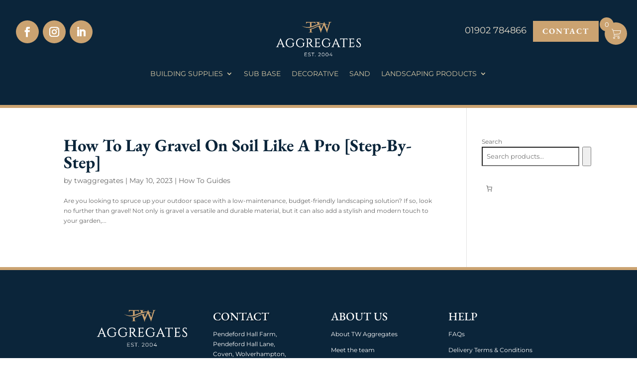

--- FILE ---
content_type: application/x-javascript
request_url: https://www.twaggregates.co.uk/wp-content/plugins/woofunnels-carthopper-skip-cart/includes/assets/js/global.js?ver=1769024688
body_size: 3944
content:
"use strict";

function _typeof(obj) {
    if (typeof Symbol === "function" && typeof Symbol.iterator === "symbol") {
        _typeof = function _typeof(obj) {
            return typeof obj;
        };
    } else {
        _typeof = function _typeof(obj) {
            return obj && typeof Symbol === "function" && obj.constructor === Symbol && obj !== Symbol.prototype ? "symbol" : typeof obj;
        };
    }
    return _typeof(obj);
}

window.wfch = function ($) {
    return {
        "ajax": function ajax(cls, is_form, cb) {
            var self = this;
            var element = null;
            var handler = {};
            var prefix = "wfch_";
            this.action = null;

            this.data = function (form_data) {
                var formEl = arguments.length > 1 && arguments[1] !== undefined ? arguments[1] : null;
                return form_data;
            };

            this.before_send = function (formEl) {
            };

            this.async = function (bool) {
                return bool;
            };

            this.method = function (method) {
                return method;
            };

            this.success = function (rsp, fieldset, loader, jqxhr, status) {
            };

            this.complete = function (rsp, fieldset, loader, jqxhr, status) {
            };

            this.error = function (rsp, fieldset, loader, jqxhr, status) {
            };

            this.action = function (action) {
                return action;
            };

            function reset_form(action, fieldset, loader, rsp, jqxhr, status) {
                if (fieldset.length > 0) {
                    fieldset.prop('disabled', false);
                }

                loader.remove();
                var loader2;
                loader2 = $("#offer_settings_btn_bottom .wfch_save_funnel_offer_products_ajax_loader ");
                loader2.removeClass('ajax_loader_show');

                if (self.hasOwnProperty(action) === true && typeof self[action] === 'function') {
                    self[action](rsp, fieldset, loader, jqxhr, status);
                }
            }

            function form_post(action) {
                var formEl = element;
                var ajax_loader = null;
                var ajax_loader2 = null;
                var form_data = new FormData(formEl);
                form_data.append('action', action);
                form_data.append('wfch_nonce', wfch_secure.nonce);
                var form_method = $(formEl).attr('method');
                var method = form_method !== "undefined" && form_method !== "" ? form_method : 'POST';

                if ($(formEl).find("." + action + "_ajax_loader").length === 0) {
                    $(formEl).find(".wfch_form_submit").prepend("<span class='" + action + "_ajax_loader spinner" + "'></span>");
                    ajax_loader = $(formEl).find("." + action + "_ajax_loader");
                } else {
                    ajax_loader = $(formEl).find("." + action + "_ajax_loader");
                }

                ajax_loader2 = $("#offer_settings_btn_bottom .wfch_save_funnel_offer_products_ajax_loader ");
                ajax_loader.addClass('ajax_loader_show');
                ajax_loader2.addClass('ajax_loader_show');
                var fieldset = $(formEl).find("fieldset");

                if (fieldset.length > 0) {
                    fieldset.prop('disabled', true);
                }

                self.before_send(formEl, action);
                var data = self.data(form_data, formEl);
                var request = {
                    url: ajaxurl,
                    async: self.async(true),
                    method: self.method('POST'),
                    data: data,
                    processData: false,
                    contentType: false,
                    //       contentType: self.content_type(false),
                    success: function success(rsp, jqxhr, status) {
                        if (_typeof(rsp) === 'object' && rsp.hasOwnProperty('nonce')) {
                            wfch_secure.nonce = rsp.nonce;
                            delete rsp.nonce;
                        }

                        reset_form(action + "_ajax_success", fieldset, ajax_loader, rsp, jqxhr, status);
                        self.success(rsp, jqxhr, status, fieldset, ajax_loader);
                    },
                    complete: function complete(rsp, jqxhr, status) {
                        reset_form(action + "_ajax_complete", fieldset, ajax_loader, rsp, jqxhr, status);
                        self.complete(rsp, jqxhr, status, fieldset, ajax_loader);
                    },
                    error: function error(rsp, jqxhr, status) {
                        reset_form(action + "_ajax_error", fieldset, ajax_loader, rsp, jqxhr, status);
                        self.error(rsp, jqxhr, status, fieldset, ajax_loader);
                    }
                };

                if (handler.hasOwnProperty(action)) {
                    clearTimeout(handler[action]);
                } else {
                    handler[action] = null;
                }

                handler[action] = setTimeout(function (request) {
                    $.ajax(request);
                }, 200, request);
            }

            function send_json(action) {
                var formEl = element;
                var data = self.data({}, formEl);

                if (_typeof(data) === 'object') {
                    data.action = action;
                } else {
                    data = {
                        'action': action
                    };
                }

                self.before_send(formEl, action);
                data.wfch_nonce = wfch_secure.nonce;
                var request = {
                    url: ajaxurl,
                    async: self.async(true),
                    method: self.method('POST'),
                    data: data,
                    success: function success(rsp, jqxhr, status) {
                        if (_typeof(rsp) === 'object' && rsp.hasOwnProperty('nonce')) {
                            wfch_secure.nonce = rsp.nonce;
                            delete rsp.nonce;
                        }

                        self.success(rsp, jqxhr, status, element);
                    },
                    complete: function complete(rsp, jqxhr, status) {
                        self.complete(rsp, jqxhr, status, element);
                    },
                    error: function error(rsp, jqxhr, status) {
                        self.error(rsp, jqxhr, status, element);
                    }
                };

                if (handler.hasOwnProperty(action)) {
                    clearTimeout(handler[action]);
                } else {
                    handler[action] = null;
                }

                handler[action] = setTimeout(function (request) {
                    $.ajax(request);
                }, 200, request);
            }

            this.ajax = function (action, data) {
                if (_typeof(data) === 'object') {
                    data.action = action;
                } else {
                    data = {
                        'action': action
                    };
                }

                data.action = prefix + action;
                self.before_send(document.body, action);
                data.wfch_nonce = wfch_secure.nonce;

                wfch.hooks.doAction('wfch_before_ajax_running', action, data);
                var request = {
                    url: ajaxurl,
                    async: self.async(true),
                    method: self.method('POST'),
                    data: data,
                    success: function success(rsp, jqxhr, status) {
                        if (_typeof(rsp) === 'object' && rsp.hasOwnProperty('nonce')) {
                            wfch_secure.nonce = rsp.nonce;
                            delete rsp.nonce;
                        }

                        wfch.hooks.doAction('wfch_success_notification', rsp, action);
                        self.success(rsp, jqxhr, status, action);

                    },
                    complete: function complete(rsp, jqxhr, status) {

                        wfch.hooks.doAction('wfch_complete_notification', rsp, action);
                        self.complete(rsp, jqxhr, status, action);

                    },
                    error: function error(rsp, jqxhr, status) {
                        wfch.hooks.doAction('wfch_error_notification', action, jqxhr, status);
                        self.error(rsp, jqxhr, status, action);

                    }
                };

                if (handler.hasOwnProperty(action)) {
                    clearTimeout(handler[action]);
                } else {
                    handler[action] = null;
                }

                handler[action] = setTimeout(function (request) {
                    $.ajax(request);
                }, 200, request);
            };

            function form_init(cls) {
                if ($(cls).length > 0) {
                    $(cls).on("submit", function (e) {
                        e.preventDefault();
                        var action = $(this).data('wfoaction');

                        if (action !== 'undefined') {
                            action = prefix + action;
                            action = action.trim();
                            element = this;
                            self.action = action;
                            form_post(action);
                        }
                    });

                    if (typeof cb === 'function') {
                        cb(self);
                    }
                }
            }

            function click_init(cls) {
                if ($(cls).length > 0) {
                    $(cls).on("click", function (e) {
                        console.log(e);
                        e.preventDefault();
                        var action = $(this).data('wfoaction');

                        if (action !== 'undefined') {
                            action = prefix + action;
                            action = action.trim();
                            element = this;
                            self.action = action;
                            send_json(action);
                        }
                    });

                    if (typeof cb === 'function') {
                        cb(self);
                    }
                }
            }

            if (is_form === true) {
                form_init(cls, cb);
                return this;
            }

            if (is_form === false) {
                click_init(cls, cb);
                return this;
            }

            return this;
        },
        "hooks": {
            hooks: {
                action: {},
                filter: {}
            },
            addAction: function addAction(action, callable, priority, tag) {
                this.addHook('action', action, callable, priority, tag);
            },
            addFilter: function addFilter(action, callable, priority, tag) {
                this.addHook('filter', action, callable, priority, tag);
            },
            doAction: function doAction(action) {
                this.doHook('action', action, arguments);
            },
            applyFilters: function applyFilters(action) {
                return this.doHook('filter', action, arguments);
            },
            removeAction: function removeAction(action, tag) {
                this.removeHook('action', action, tag);
            },
            removeFilter: function removeFilter(action, priority, tag) {
                this.removeHook('filter', action, priority, tag);
            },
            addHook: function addHook(hookType, action, callable, priority, tag) {
                if (undefined == this.hooks[hookType][action]) {
                    this.hooks[hookType][action] = [];
                }

                var hooks = this.hooks[hookType][action];

                if (undefined == tag) {
                    tag = action + '_' + hooks.length;
                }

                if (priority == undefined) {
                    priority = 10;
                }

                this.hooks[hookType][action].push({
                    tag: tag,
                    callable: callable,
                    priority: priority
                });
            },
            doHook: function doHook(hookType, action, args) {
                // splice args from object into array and remove first index which is the hook name
                args = Array.prototype.slice.call(args, 1);

                if (undefined != this.hooks[hookType][action]) {
                    var hooks = this.hooks[hookType][action],
                        hook; //sort by priority

                    hooks.sort(function (a, b) {
                        return a.priority - b.priority;
                    });

                    for (var i = 0; i < hooks.length; i++) {
                        hook = hooks[i].callable;

                        if (typeof hook != 'function') {
                            hook = window[hook];
                        }

                        if ('action' == hookType) {
                            hook.apply(null, args);
                        } else {
                            args[0] = hook.apply(null, args);
                        }
                    }
                }

                if ('filter' == hookType) {
                    return args[0];
                }
            },
            removeHook: function removeHook(hookType, action, priority, tag) {
                if (undefined != this.hooks[hookType][action]) {
                    var hooks = this.hooks[hookType][action];

                    for (var i = hooks.length - 1; i >= 0; i--) {
                        if ((undefined == tag || tag == hooks[i].tag) && (undefined == priority || priority == hooks[i].priority)) {
                            hooks.splice(i, 1);
                        }
                    }
                }
            }
        },
        "tools": {
            /**
             * get keys length of object and array
             * @param obj
             * @returns {number}
             */
            ol: function ol(obj) {
                var c = 0;

                if (obj != null && _typeof(obj) === "object") {
                    c = Object.keys(obj).length;
                }

                return c;
            },
            isEmpty: function isEmpty(obj) {
                for (var key in obj) {
                    if (obj.hasOwnProperty(key)) {
                        return false;
                    }
                }

                return true;
            },

            /**
             * Check property exist in object or Array
             * @param obj
             * @param key
             * @returns {boolean}
             */
            hp: function hp(obj, key) {
                var c = false;

                if (_typeof(obj) === "object" && key !== undefined) {
                    c = obj.hasOwnProperty(key);
                }

                return c;
            },

            /**
             * Convert destroy refresh and reconvert into in json without refrence
             * @param obj
             * @returns {*}
             */
            jsp: function jsp(obj) {
                if (_typeof(obj) === 'object') {
                    var doc = JSON.stringify(obj);
                    doc = JSON.parse(doc);
                    return doc;
                } else {
                    return obj;
                }
            },

            /**
             * get object keys array
             * @param obj
             * @returns Array
             */
            kys: function kys(obj) {
                if (_typeof(obj) === 'object' && obj != null && this.ol(obj) > 0) {
                    return Object.keys(obj);
                }

                return [];
            },
            ucfirst: function ucfirst(string) {
                return string.replace(/^\w/, function (c) {
                    return c.toUpperCase();
                });
            },
            stripHTML: function stripHTML(dirtyString) {
                var dirty = $("<div>" + dirtyString + "</div>");
                return dirty.text();
            },
            string_to_bool: function string_to_bool() {
                var content = arguments.length > 0 && arguments[0] !== undefined ? arguments[0] : '';

                if ('' === content || 'false' == content) {
                    return false;
                }

                return typeof content === "boolean" ? content : 'yes' === content || 1 === content || 'true' === content || '1' === content;
            },
            is_object: function is_object(options) {
                if (options == null) {
                    return false;
                }

                if (_typeof(options) === 'object') {
                    return true;
                }

                return false;
            },
            is_bool: function is_bool(mixed_var) {
                mixed_var = wfch.tools.string_to_bool(mixed_var);
                return typeof mixed_var === 'boolean';
            }
        },
        "swal": function swal(property) {
            return wfch_swal($.extend({
                title: '',
                text: "",
                type: 'warning',
                showCancelButton: true,
                confirmButtonColor: '#0073aa',
                cancelButtonColor: '#e33b3b',
                confirmButtonText: ''
            }, property));
        },
        "model": {
            'add_product': function add_product() {
                var modal_add_add_product = $("#modal-add-product");

                if (modal_add_add_product.length > 0) {
                    modal_add_add_product.iziModal({
                        title: 'Add Product',
                        headerColor: '#6dbe45',
                        background: '#efefef',
                        borderBottom: false,
                        width: 600,
                        overlayColor: 'rgba(0, 0, 0, 0.6)',
                        transitionIn: 'fadeInDown',
                        transitionOut: 'fadeOutDown',
                        navigateArrows: "false",
                        onOpening: function onOpening(modal) {
                            modal.startLoading();
                        },
                        onOpened: function onOpened(modal) {
                            modal.stopLoading(); // product_search_setting(modal);
                        },
                        onClosed: function onClosed(modal) {// console.log('onClosed');
                        }
                    });
                }
            }
        },
        'sortable': function sortable(ui_class, _start, _stop, hover) {
            var item_class = arguments.length > 4 && arguments[4] !== undefined ? arguments[4] : '.wfch_item_drag';
            var non_drag_class = arguments.length > 5 && arguments[5] !== undefined ? arguments[5] : '.ui-state-disabled';
            var placeholder = arguments.length > 6 && arguments[6] !== undefined ? arguments[6] : '';
            var sortable = $(ui_class);
            if (sortable.length === 0) return;
            sortable.off('sortable');
            var options = {
                connectWith: ui_class,
                start: function start(event, ui) {
                    _start(event, ui);
                },
                stop: function stop(event, ui) {
                    _stop(event, ui);
                },
                over: function over(event, ui) {
                    hover('in', event, ui);
                },
                out: function out(event, ui) {
                    hover('out', event, ui);
                }
            };
            var drag_item_class = '.wfch_item_drag';
            // console.log(sortable);
            // if (sortable.find('.ui-sortable-handle').length > 0) {
            //     console.log('yyyy');
            //     options.handle = ".ui-sortable-handle";
            // }


            if (item_class !== '') {
                drag_item_class = item_class;
            }

            if (non_drag_class !== '') {
                drag_item_class += ':not(' + non_drag_class + ')';
            }

            options.items = drag_item_class;

            if ('' !== placeholder) {
                options.placeholder = placeholder;
            }

            sortable.sortable(options);
            sortable.disableSelection();
        },
        'addClass': function addClass(el, cl) {
            $(el).addClass(cl);
        },
        'removeClass': function removeClass(el, cl) {
            $(el).removeClass(cl);
        },
        show_spinner: function show_spinner() {
            var spinner = $('.wfch_spinner.spinner');

            if (spinner.length > 0) {
                spinner.css("visibility", "visible");
            }
        },
        hide_spinner: function hide_spinner() {
            var spinner = $('.wfch_spinner.spinner');

            if (spinner.length > 0) {
                spinner.css("visibility", "hidden");
            }
        },
        show_data_save_model: function show_data_save_model() {
            var title = arguments.length > 0 && arguments[0] !== undefined ? arguments[0] : '';

            if ('' !== title) {
                wfch.show_saved_model.iziModal('setTitle', title);
                wfch.show_saved_model.iziModal('open');
            }
        }
    };
}(jQuery);
